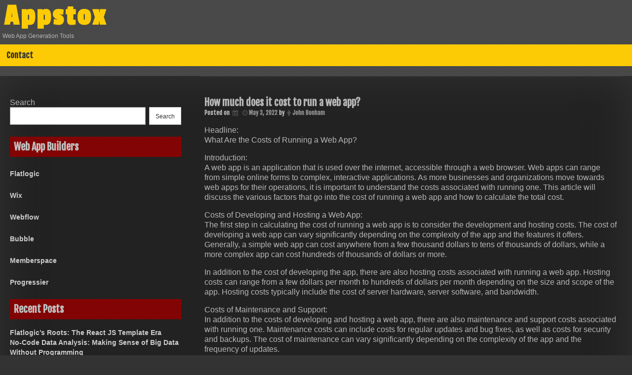

--- FILE ---
content_type: text/html; charset=UTF-8
request_url: https://appstox.com/web-app-development-tools/how-much-does-it-cost-to-run-a-web-app/
body_size: 9672
content:
<!DOCTYPE html>
<html lang="en">
<head>
	<meta charset="UTF-8">
	<meta name="viewport" content="width=device-width, initial-scale=1">
	<link rel="profile" href="https://gmpg.org/xfn/11">
	<title>How much does it cost to run a web app? &#8211; Appstox</title>
    <style>
        #wpadminbar #wp-admin-bar-vtrts_free_top_button .ab-icon:before {
            content: "\f185";
            color: #1DAE22;
            top: 3px;
        }
    </style>
    <meta name='robots' content='max-image-preview:large' />
<link rel='dns-prefetch' href='//fonts.googleapis.com' />
<link rel="alternate" type="application/rss+xml" title="Appstox &raquo; Feed" href="https://appstox.com/feed/" />
<script type="text/javascript">
window._wpemojiSettings = {"baseUrl":"https:\/\/s.w.org\/images\/core\/emoji\/14.0.0\/72x72\/","ext":".png","svgUrl":"https:\/\/s.w.org\/images\/core\/emoji\/14.0.0\/svg\/","svgExt":".svg","source":{"concatemoji":"https:\/\/appstox.com\/wp-includes\/js\/wp-emoji-release.min.js?ver=6.1.9"}};
/*! This file is auto-generated */
!function(e,a,t){var n,r,o,i=a.createElement("canvas"),p=i.getContext&&i.getContext("2d");function s(e,t){var a=String.fromCharCode,e=(p.clearRect(0,0,i.width,i.height),p.fillText(a.apply(this,e),0,0),i.toDataURL());return p.clearRect(0,0,i.width,i.height),p.fillText(a.apply(this,t),0,0),e===i.toDataURL()}function c(e){var t=a.createElement("script");t.src=e,t.defer=t.type="text/javascript",a.getElementsByTagName("head")[0].appendChild(t)}for(o=Array("flag","emoji"),t.supports={everything:!0,everythingExceptFlag:!0},r=0;r<o.length;r++)t.supports[o[r]]=function(e){if(p&&p.fillText)switch(p.textBaseline="top",p.font="600 32px Arial",e){case"flag":return s([127987,65039,8205,9895,65039],[127987,65039,8203,9895,65039])?!1:!s([55356,56826,55356,56819],[55356,56826,8203,55356,56819])&&!s([55356,57332,56128,56423,56128,56418,56128,56421,56128,56430,56128,56423,56128,56447],[55356,57332,8203,56128,56423,8203,56128,56418,8203,56128,56421,8203,56128,56430,8203,56128,56423,8203,56128,56447]);case"emoji":return!s([129777,127995,8205,129778,127999],[129777,127995,8203,129778,127999])}return!1}(o[r]),t.supports.everything=t.supports.everything&&t.supports[o[r]],"flag"!==o[r]&&(t.supports.everythingExceptFlag=t.supports.everythingExceptFlag&&t.supports[o[r]]);t.supports.everythingExceptFlag=t.supports.everythingExceptFlag&&!t.supports.flag,t.DOMReady=!1,t.readyCallback=function(){t.DOMReady=!0},t.supports.everything||(n=function(){t.readyCallback()},a.addEventListener?(a.addEventListener("DOMContentLoaded",n,!1),e.addEventListener("load",n,!1)):(e.attachEvent("onload",n),a.attachEvent("onreadystatechange",function(){"complete"===a.readyState&&t.readyCallback()})),(e=t.source||{}).concatemoji?c(e.concatemoji):e.wpemoji&&e.twemoji&&(c(e.twemoji),c(e.wpemoji)))}(window,document,window._wpemojiSettings);
</script>
<style type="text/css">
img.wp-smiley,
img.emoji {
	display: inline !important;
	border: none !important;
	box-shadow: none !important;
	height: 1em !important;
	width: 1em !important;
	margin: 0 0.07em !important;
	vertical-align: -0.1em !important;
	background: none !important;
	padding: 0 !important;
}
</style>
	<link rel='stylesheet' id='wp-block-library-css' href='https://appstox.com/wp-includes/css/dist/block-library/style.min.css?ver=6.1.9' type='text/css' media='all' />
<link rel='stylesheet' id='classic-theme-styles-css' href='https://appstox.com/wp-includes/css/classic-themes.min.css?ver=1' type='text/css' media='all' />
<style id='global-styles-inline-css' type='text/css'>
body{--wp--preset--color--black: #000000;--wp--preset--color--cyan-bluish-gray: #abb8c3;--wp--preset--color--white: #ffffff;--wp--preset--color--pale-pink: #f78da7;--wp--preset--color--vivid-red: #cf2e2e;--wp--preset--color--luminous-vivid-orange: #ff6900;--wp--preset--color--luminous-vivid-amber: #fcb900;--wp--preset--color--light-green-cyan: #7bdcb5;--wp--preset--color--vivid-green-cyan: #00d084;--wp--preset--color--pale-cyan-blue: #8ed1fc;--wp--preset--color--vivid-cyan-blue: #0693e3;--wp--preset--color--vivid-purple: #9b51e0;--wp--preset--gradient--vivid-cyan-blue-to-vivid-purple: linear-gradient(135deg,rgba(6,147,227,1) 0%,rgb(155,81,224) 100%);--wp--preset--gradient--light-green-cyan-to-vivid-green-cyan: linear-gradient(135deg,rgb(122,220,180) 0%,rgb(0,208,130) 100%);--wp--preset--gradient--luminous-vivid-amber-to-luminous-vivid-orange: linear-gradient(135deg,rgba(252,185,0,1) 0%,rgba(255,105,0,1) 100%);--wp--preset--gradient--luminous-vivid-orange-to-vivid-red: linear-gradient(135deg,rgba(255,105,0,1) 0%,rgb(207,46,46) 100%);--wp--preset--gradient--very-light-gray-to-cyan-bluish-gray: linear-gradient(135deg,rgb(238,238,238) 0%,rgb(169,184,195) 100%);--wp--preset--gradient--cool-to-warm-spectrum: linear-gradient(135deg,rgb(74,234,220) 0%,rgb(151,120,209) 20%,rgb(207,42,186) 40%,rgb(238,44,130) 60%,rgb(251,105,98) 80%,rgb(254,248,76) 100%);--wp--preset--gradient--blush-light-purple: linear-gradient(135deg,rgb(255,206,236) 0%,rgb(152,150,240) 100%);--wp--preset--gradient--blush-bordeaux: linear-gradient(135deg,rgb(254,205,165) 0%,rgb(254,45,45) 50%,rgb(107,0,62) 100%);--wp--preset--gradient--luminous-dusk: linear-gradient(135deg,rgb(255,203,112) 0%,rgb(199,81,192) 50%,rgb(65,88,208) 100%);--wp--preset--gradient--pale-ocean: linear-gradient(135deg,rgb(255,245,203) 0%,rgb(182,227,212) 50%,rgb(51,167,181) 100%);--wp--preset--gradient--electric-grass: linear-gradient(135deg,rgb(202,248,128) 0%,rgb(113,206,126) 100%);--wp--preset--gradient--midnight: linear-gradient(135deg,rgb(2,3,129) 0%,rgb(40,116,252) 100%);--wp--preset--duotone--dark-grayscale: url('#wp-duotone-dark-grayscale');--wp--preset--duotone--grayscale: url('#wp-duotone-grayscale');--wp--preset--duotone--purple-yellow: url('#wp-duotone-purple-yellow');--wp--preset--duotone--blue-red: url('#wp-duotone-blue-red');--wp--preset--duotone--midnight: url('#wp-duotone-midnight');--wp--preset--duotone--magenta-yellow: url('#wp-duotone-magenta-yellow');--wp--preset--duotone--purple-green: url('#wp-duotone-purple-green');--wp--preset--duotone--blue-orange: url('#wp-duotone-blue-orange');--wp--preset--font-size--small: 13px;--wp--preset--font-size--medium: 20px;--wp--preset--font-size--large: 36px;--wp--preset--font-size--x-large: 42px;--wp--preset--spacing--20: 0.44rem;--wp--preset--spacing--30: 0.67rem;--wp--preset--spacing--40: 1rem;--wp--preset--spacing--50: 1.5rem;--wp--preset--spacing--60: 2.25rem;--wp--preset--spacing--70: 3.38rem;--wp--preset--spacing--80: 5.06rem;}:where(.is-layout-flex){gap: 0.5em;}body .is-layout-flow > .alignleft{float: left;margin-inline-start: 0;margin-inline-end: 2em;}body .is-layout-flow > .alignright{float: right;margin-inline-start: 2em;margin-inline-end: 0;}body .is-layout-flow > .aligncenter{margin-left: auto !important;margin-right: auto !important;}body .is-layout-constrained > .alignleft{float: left;margin-inline-start: 0;margin-inline-end: 2em;}body .is-layout-constrained > .alignright{float: right;margin-inline-start: 2em;margin-inline-end: 0;}body .is-layout-constrained > .aligncenter{margin-left: auto !important;margin-right: auto !important;}body .is-layout-constrained > :where(:not(.alignleft):not(.alignright):not(.alignfull)){max-width: var(--wp--style--global--content-size);margin-left: auto !important;margin-right: auto !important;}body .is-layout-constrained > .alignwide{max-width: var(--wp--style--global--wide-size);}body .is-layout-flex{display: flex;}body .is-layout-flex{flex-wrap: wrap;align-items: center;}body .is-layout-flex > *{margin: 0;}:where(.wp-block-columns.is-layout-flex){gap: 2em;}.has-black-color{color: var(--wp--preset--color--black) !important;}.has-cyan-bluish-gray-color{color: var(--wp--preset--color--cyan-bluish-gray) !important;}.has-white-color{color: var(--wp--preset--color--white) !important;}.has-pale-pink-color{color: var(--wp--preset--color--pale-pink) !important;}.has-vivid-red-color{color: var(--wp--preset--color--vivid-red) !important;}.has-luminous-vivid-orange-color{color: var(--wp--preset--color--luminous-vivid-orange) !important;}.has-luminous-vivid-amber-color{color: var(--wp--preset--color--luminous-vivid-amber) !important;}.has-light-green-cyan-color{color: var(--wp--preset--color--light-green-cyan) !important;}.has-vivid-green-cyan-color{color: var(--wp--preset--color--vivid-green-cyan) !important;}.has-pale-cyan-blue-color{color: var(--wp--preset--color--pale-cyan-blue) !important;}.has-vivid-cyan-blue-color{color: var(--wp--preset--color--vivid-cyan-blue) !important;}.has-vivid-purple-color{color: var(--wp--preset--color--vivid-purple) !important;}.has-black-background-color{background-color: var(--wp--preset--color--black) !important;}.has-cyan-bluish-gray-background-color{background-color: var(--wp--preset--color--cyan-bluish-gray) !important;}.has-white-background-color{background-color: var(--wp--preset--color--white) !important;}.has-pale-pink-background-color{background-color: var(--wp--preset--color--pale-pink) !important;}.has-vivid-red-background-color{background-color: var(--wp--preset--color--vivid-red) !important;}.has-luminous-vivid-orange-background-color{background-color: var(--wp--preset--color--luminous-vivid-orange) !important;}.has-luminous-vivid-amber-background-color{background-color: var(--wp--preset--color--luminous-vivid-amber) !important;}.has-light-green-cyan-background-color{background-color: var(--wp--preset--color--light-green-cyan) !important;}.has-vivid-green-cyan-background-color{background-color: var(--wp--preset--color--vivid-green-cyan) !important;}.has-pale-cyan-blue-background-color{background-color: var(--wp--preset--color--pale-cyan-blue) !important;}.has-vivid-cyan-blue-background-color{background-color: var(--wp--preset--color--vivid-cyan-blue) !important;}.has-vivid-purple-background-color{background-color: var(--wp--preset--color--vivid-purple) !important;}.has-black-border-color{border-color: var(--wp--preset--color--black) !important;}.has-cyan-bluish-gray-border-color{border-color: var(--wp--preset--color--cyan-bluish-gray) !important;}.has-white-border-color{border-color: var(--wp--preset--color--white) !important;}.has-pale-pink-border-color{border-color: var(--wp--preset--color--pale-pink) !important;}.has-vivid-red-border-color{border-color: var(--wp--preset--color--vivid-red) !important;}.has-luminous-vivid-orange-border-color{border-color: var(--wp--preset--color--luminous-vivid-orange) !important;}.has-luminous-vivid-amber-border-color{border-color: var(--wp--preset--color--luminous-vivid-amber) !important;}.has-light-green-cyan-border-color{border-color: var(--wp--preset--color--light-green-cyan) !important;}.has-vivid-green-cyan-border-color{border-color: var(--wp--preset--color--vivid-green-cyan) !important;}.has-pale-cyan-blue-border-color{border-color: var(--wp--preset--color--pale-cyan-blue) !important;}.has-vivid-cyan-blue-border-color{border-color: var(--wp--preset--color--vivid-cyan-blue) !important;}.has-vivid-purple-border-color{border-color: var(--wp--preset--color--vivid-purple) !important;}.has-vivid-cyan-blue-to-vivid-purple-gradient-background{background: var(--wp--preset--gradient--vivid-cyan-blue-to-vivid-purple) !important;}.has-light-green-cyan-to-vivid-green-cyan-gradient-background{background: var(--wp--preset--gradient--light-green-cyan-to-vivid-green-cyan) !important;}.has-luminous-vivid-amber-to-luminous-vivid-orange-gradient-background{background: var(--wp--preset--gradient--luminous-vivid-amber-to-luminous-vivid-orange) !important;}.has-luminous-vivid-orange-to-vivid-red-gradient-background{background: var(--wp--preset--gradient--luminous-vivid-orange-to-vivid-red) !important;}.has-very-light-gray-to-cyan-bluish-gray-gradient-background{background: var(--wp--preset--gradient--very-light-gray-to-cyan-bluish-gray) !important;}.has-cool-to-warm-spectrum-gradient-background{background: var(--wp--preset--gradient--cool-to-warm-spectrum) !important;}.has-blush-light-purple-gradient-background{background: var(--wp--preset--gradient--blush-light-purple) !important;}.has-blush-bordeaux-gradient-background{background: var(--wp--preset--gradient--blush-bordeaux) !important;}.has-luminous-dusk-gradient-background{background: var(--wp--preset--gradient--luminous-dusk) !important;}.has-pale-ocean-gradient-background{background: var(--wp--preset--gradient--pale-ocean) !important;}.has-electric-grass-gradient-background{background: var(--wp--preset--gradient--electric-grass) !important;}.has-midnight-gradient-background{background: var(--wp--preset--gradient--midnight) !important;}.has-small-font-size{font-size: var(--wp--preset--font-size--small) !important;}.has-medium-font-size{font-size: var(--wp--preset--font-size--medium) !important;}.has-large-font-size{font-size: var(--wp--preset--font-size--large) !important;}.has-x-large-font-size{font-size: var(--wp--preset--font-size--x-large) !important;}
.wp-block-navigation a:where(:not(.wp-element-button)){color: inherit;}
:where(.wp-block-columns.is-layout-flex){gap: 2em;}
.wp-block-pullquote{font-size: 1.5em;line-height: 1.6;}
</style>
<link rel='stylesheet' id='dashicons-css' href='https://appstox.com/wp-includes/css/dashicons.min.css?ver=6.1.9' type='text/css' media='all' />
<link rel='stylesheet' id='dark-style-css' href='https://appstox.com/wp-content/themes/dark/style.css?ver=6.1.9' type='text/css' media='all' />
<link rel='stylesheet' id='font-awesome-css' href='https://appstox.com/wp-content/themes/dark/css/font-awesome.css?ver=6.1.9' type='text/css' media='all' />
<link rel='stylesheet' id='dark-animation-css' href='https://appstox.com/wp-content/themes/dark/css/animate.css?ver=6.1.9' type='text/css' media='all' />
<link rel='stylesheet' id='dark-woo-css-css' href='https://appstox.com/wp-content/themes/dark/woocommerce/woo-css.css?ver=6.1.9' type='text/css' media='all' />
<link rel='stylesheet' id='dark-google-fonts-css' href='//fonts.googleapis.com/css?family=Fjalla+One%7CNunito%7CPassion+One&#038;ver=6.1.9' type='text/css' media='all' />
<link rel='stylesheet' id='dark-slick-css-css' href='https://appstox.com/wp-content/themes/dark/css/slick.css?ver=6.1.9' type='text/css' media='all' />
<script type='text/javascript' id='ahc_front_js-js-extra'>
/* <![CDATA[ */
var ahc_ajax_front = {"ajax_url":"https:\/\/appstox.com\/wp-admin\/admin-ajax.php","page_id":"33","page_title":"How much does it cost to run a web app?","post_type":"post"};
/* ]]> */
</script>
<script type='text/javascript' src='https://appstox.com/wp-content/plugins/visitors-traffic-real-time-statistics/js/front.js?ver=6.1.9' id='ahc_front_js-js'></script>
<script type='text/javascript' src='https://appstox.com/wp-content/themes/dark/js/jquery.aniview.js?ver=6.1.9' id='jquery-aniview-js-js'></script>
<script type='text/javascript' src='https://appstox.com/wp-content/themes/dark/js/slick.min.js?ver=6.1.9' id='slick-js-js'></script>
<link rel="https://api.w.org/" href="https://appstox.com/wp-json/" /><link rel="alternate" type="application/json" href="https://appstox.com/wp-json/wp/v2/posts/33" /><link rel="EditURI" type="application/rsd+xml" title="RSD" href="https://appstox.com/xmlrpc.php?rsd" />
<link rel="wlwmanifest" type="application/wlwmanifest+xml" href="https://appstox.com/wp-includes/wlwmanifest.xml" />
<meta name="generator" content="WordPress 6.1.9" />
<link rel="canonical" href="https://appstox.com/web-app-development-tools/how-much-does-it-cost-to-run-a-web-app/" />
<link rel='shortlink' href='https://appstox.com/?p=33' />
<link rel="alternate" type="application/json+oembed" href="https://appstox.com/wp-json/oembed/1.0/embed?url=https%3A%2F%2Fappstox.com%2Fweb-app-development-tools%2Fhow-much-does-it-cost-to-run-a-web-app%2F" />
<link rel="alternate" type="text/xml+oembed" href="https://appstox.com/wp-json/oembed/1.0/embed?url=https%3A%2F%2Fappstox.com%2Fweb-app-development-tools%2Fhow-much-does-it-cost-to-run-a-web-app%2F&#038;format=xml" />
		<style type="text/css">
										</style>
    	<style type="text/css">
			header .site-branding .site-title  a,
		header .site-branding .site-description {
			color: #;
		}
		</style>
	<style type="text/css" id="custom-background-css">
body.custom-background { background-image: url("https://appstox.com/wp-content/themes/dark/img/back.png"); background-position: left top; background-size: auto; background-repeat: repeat; background-attachment: scroll; }
</style>
	<link rel="icon" href="https://appstox.com/wp-content/uploads/2023/01/cropped-appstox-32x32.png" sizes="32x32" />
<link rel="icon" href="https://appstox.com/wp-content/uploads/2023/01/cropped-appstox-192x192.png" sizes="192x192" />
<link rel="apple-touch-icon" href="https://appstox.com/wp-content/uploads/2023/01/cropped-appstox-180x180.png" />
<meta name="msapplication-TileImage" content="https://appstox.com/wp-content/uploads/2023/01/cropped-appstox-270x270.png" />
</head>

<body class="post-template-default single single-post postid-33 single-format-standard custom-background">
        <svg xmlns="http://www.w3.org/2000/svg" viewBox="0 0 0 0" width="0" height="0" focusable="false" role="none" style="visibility: hidden; position: absolute; left: -9999px; overflow: hidden;" ><defs><filter id="wp-duotone-dark-grayscale"><feColorMatrix color-interpolation-filters="sRGB" type="matrix" values=" .299 .587 .114 0 0 .299 .587 .114 0 0 .299 .587 .114 0 0 .299 .587 .114 0 0 " /><feComponentTransfer color-interpolation-filters="sRGB" ><feFuncR type="table" tableValues="0 0.49803921568627" /><feFuncG type="table" tableValues="0 0.49803921568627" /><feFuncB type="table" tableValues="0 0.49803921568627" /><feFuncA type="table" tableValues="1 1" /></feComponentTransfer><feComposite in2="SourceGraphic" operator="in" /></filter></defs></svg><svg xmlns="http://www.w3.org/2000/svg" viewBox="0 0 0 0" width="0" height="0" focusable="false" role="none" style="visibility: hidden; position: absolute; left: -9999px; overflow: hidden;" ><defs><filter id="wp-duotone-grayscale"><feColorMatrix color-interpolation-filters="sRGB" type="matrix" values=" .299 .587 .114 0 0 .299 .587 .114 0 0 .299 .587 .114 0 0 .299 .587 .114 0 0 " /><feComponentTransfer color-interpolation-filters="sRGB" ><feFuncR type="table" tableValues="0 1" /><feFuncG type="table" tableValues="0 1" /><feFuncB type="table" tableValues="0 1" /><feFuncA type="table" tableValues="1 1" /></feComponentTransfer><feComposite in2="SourceGraphic" operator="in" /></filter></defs></svg><svg xmlns="http://www.w3.org/2000/svg" viewBox="0 0 0 0" width="0" height="0" focusable="false" role="none" style="visibility: hidden; position: absolute; left: -9999px; overflow: hidden;" ><defs><filter id="wp-duotone-purple-yellow"><feColorMatrix color-interpolation-filters="sRGB" type="matrix" values=" .299 .587 .114 0 0 .299 .587 .114 0 0 .299 .587 .114 0 0 .299 .587 .114 0 0 " /><feComponentTransfer color-interpolation-filters="sRGB" ><feFuncR type="table" tableValues="0.54901960784314 0.98823529411765" /><feFuncG type="table" tableValues="0 1" /><feFuncB type="table" tableValues="0.71764705882353 0.25490196078431" /><feFuncA type="table" tableValues="1 1" /></feComponentTransfer><feComposite in2="SourceGraphic" operator="in" /></filter></defs></svg><svg xmlns="http://www.w3.org/2000/svg" viewBox="0 0 0 0" width="0" height="0" focusable="false" role="none" style="visibility: hidden; position: absolute; left: -9999px; overflow: hidden;" ><defs><filter id="wp-duotone-blue-red"><feColorMatrix color-interpolation-filters="sRGB" type="matrix" values=" .299 .587 .114 0 0 .299 .587 .114 0 0 .299 .587 .114 0 0 .299 .587 .114 0 0 " /><feComponentTransfer color-interpolation-filters="sRGB" ><feFuncR type="table" tableValues="0 1" /><feFuncG type="table" tableValues="0 0.27843137254902" /><feFuncB type="table" tableValues="0.5921568627451 0.27843137254902" /><feFuncA type="table" tableValues="1 1" /></feComponentTransfer><feComposite in2="SourceGraphic" operator="in" /></filter></defs></svg><svg xmlns="http://www.w3.org/2000/svg" viewBox="0 0 0 0" width="0" height="0" focusable="false" role="none" style="visibility: hidden; position: absolute; left: -9999px; overflow: hidden;" ><defs><filter id="wp-duotone-midnight"><feColorMatrix color-interpolation-filters="sRGB" type="matrix" values=" .299 .587 .114 0 0 .299 .587 .114 0 0 .299 .587 .114 0 0 .299 .587 .114 0 0 " /><feComponentTransfer color-interpolation-filters="sRGB" ><feFuncR type="table" tableValues="0 0" /><feFuncG type="table" tableValues="0 0.64705882352941" /><feFuncB type="table" tableValues="0 1" /><feFuncA type="table" tableValues="1 1" /></feComponentTransfer><feComposite in2="SourceGraphic" operator="in" /></filter></defs></svg><svg xmlns="http://www.w3.org/2000/svg" viewBox="0 0 0 0" width="0" height="0" focusable="false" role="none" style="visibility: hidden; position: absolute; left: -9999px; overflow: hidden;" ><defs><filter id="wp-duotone-magenta-yellow"><feColorMatrix color-interpolation-filters="sRGB" type="matrix" values=" .299 .587 .114 0 0 .299 .587 .114 0 0 .299 .587 .114 0 0 .299 .587 .114 0 0 " /><feComponentTransfer color-interpolation-filters="sRGB" ><feFuncR type="table" tableValues="0.78039215686275 1" /><feFuncG type="table" tableValues="0 0.94901960784314" /><feFuncB type="table" tableValues="0.35294117647059 0.47058823529412" /><feFuncA type="table" tableValues="1 1" /></feComponentTransfer><feComposite in2="SourceGraphic" operator="in" /></filter></defs></svg><svg xmlns="http://www.w3.org/2000/svg" viewBox="0 0 0 0" width="0" height="0" focusable="false" role="none" style="visibility: hidden; position: absolute; left: -9999px; overflow: hidden;" ><defs><filter id="wp-duotone-purple-green"><feColorMatrix color-interpolation-filters="sRGB" type="matrix" values=" .299 .587 .114 0 0 .299 .587 .114 0 0 .299 .587 .114 0 0 .299 .587 .114 0 0 " /><feComponentTransfer color-interpolation-filters="sRGB" ><feFuncR type="table" tableValues="0.65098039215686 0.40392156862745" /><feFuncG type="table" tableValues="0 1" /><feFuncB type="table" tableValues="0.44705882352941 0.4" /><feFuncA type="table" tableValues="1 1" /></feComponentTransfer><feComposite in2="SourceGraphic" operator="in" /></filter></defs></svg><svg xmlns="http://www.w3.org/2000/svg" viewBox="0 0 0 0" width="0" height="0" focusable="false" role="none" style="visibility: hidden; position: absolute; left: -9999px; overflow: hidden;" ><defs><filter id="wp-duotone-blue-orange"><feColorMatrix color-interpolation-filters="sRGB" type="matrix" values=" .299 .587 .114 0 0 .299 .587 .114 0 0 .299 .587 .114 0 0 .299 .587 .114 0 0 " /><feComponentTransfer color-interpolation-filters="sRGB" ><feFuncR type="table" tableValues="0.098039215686275 1" /><feFuncG type="table" tableValues="0 0.66274509803922" /><feFuncB type="table" tableValues="0.84705882352941 0.41960784313725" /><feFuncA type="table" tableValues="1 1" /></feComponentTransfer><feComposite in2="SourceGraphic" operator="in" /></filter></defs></svg><div id="page" class="site" >
	<a class="skip-link screen-reader-text" href="#main">Skip to content</a>

	<header id="masthead" class="site-header">
		<div class="dark-header" role="banner" style="background-image: url(''); min-height:http://100px;">	
			<div class="site-branding">
									<p class="site-title"><a href="https://appstox.com/" rel="home">Appstox</a></p>
									<p class="site-description">Web App Generation Tools</p>
							</div><!-- .site-branding -->
		
		</div>	
	<nav id="site-navigation" class="main-navigation" role="navigation">
			<button class="menu-toggle" aria-controls="primary-menu" aria-expanded="false">Primary Menu</button>
			<div class="menu-home-container"><ul id="primary-menu" class="menu"><li id="menu-item-15" class="menu-item menu-item-type-post_type menu-item-object-page menu-item-15"><a href="https://appstox.com/contact/">Contact</a></li>
</ul></div>	</nav><!-- #site-navigation -->	

	</header><!-- #masthead -->
			
	<div id="content" class="site-content">
		
	<div id="primary" class="content-area">
		<main id="main" class="site-main" role="main">

		
<article id="post-33" class="post-33 post type-post status-publish format-standard hentry category-web-app-development-tools tag-access-web-app-expression-builder-other-table tag-activate-arcgis-pro-web-app-builder tag-add-leaflet-cluster-to-boundless-web-app-builder tag-adding-tooltips-to-web-app-builder tag-arcgis-portal-with-web-app-builder tag-arcgis-web-app-builder-widgets-list tag-change-the-name-of-a-toobar-item-in-arcgis-web-app-builder tag-easiest-web-app-builder-database tag-easy-jsp-web-app-builder tag-esri-web-app-builder tag-esri-web-app-builder-tutorial tag-getting-started-with-web-app-builder tag-how-to-string-analysis-tools-together-arcgis-online-web-app-builder tag-how-to-use-arcis-web-app-builder tag-https-github-com-qgis-web-app-builder tag-make-pop-up-larger-web-app-builder tag-mcsd-web-applications-vs-mcsd-app-builder tag-mysql-web-app-builder tag-native-web-app-builder-platform tag-no-coding-web-app-builder tag-ontology-driven-frameworks-for-low-code-no-code-generation tag-pt-cruiser-low-purge-flow-fail-no-code tag-resume-builder-web-app-java tag-spash-widget-in-web-app-builder tag-sysisyg-web-app-builder tag-there-are-no-low-income-options-for-internet-in-zip-code-54534 tag-turn-all-layers-of-agol-web-app-builder tag-web-app-builder-2-7 tag-web-app-builder-adobe tag-web-app-builder-app-templates-github tag-web-app-builder-elements-not-showing-up-when-shared-publically tag-web-app-builder-filter-select-multiple tag-web-app-builder-offline-editing tag-web-app-builder-widget-search-activate-layer tag-web-app-builder-with-boostrap-no-coding tag-web-builder-app tag-web-hosting-with-android-site-builder-app tag-web-map-app-builder tag-web-module-free-app-builder tag-web-site-android-tv-app-launcher-builder tag-weighted-suitability-in-esri-web-app-builder tag-wysiwyg-web-builder-job-app">
	<header class="entry-header">
		<h1 class="entry-title">How much does it cost to run a web app?</h1>		<div class="entry-meta">
			<span class="posted-on">Posted on <i class="fa fa-calendar" aria-hidden="true"></i> <a href="https://appstox.com/web-app-development-tools/how-much-does-it-cost-to-run-a-web-app/" rel="bookmark"><i class="fa fa-clock-o"></i><time class="entry-date published" datetime="2022-05-03T22:30:10+00:00">May 3, 2022</time><time class="updated" datetime="2023-01-21T11:11:20+00:00">January 21, 2023</time></a></span><span class="byline"> by <span class="author vcard"><i class="fa fa-male"></i><a class="url fn n" href="https://appstox.com/author/admin/">John Bonham</a></span></span>		</div><!-- .entry-meta -->
			</header><!-- .entry-header -->

		<div class="entry-content">
		<p>Headline:<br />
What Are the Costs of Running a Web App?</p>
<p>Introduction:<br />
A web app is an application that is used over the internet, accessible through a web browser. Web apps can range from simple online forms to complex, interactive applications. As more businesses and organizations move towards web apps for their operations, it is important to understand the costs associated with running one. This article will discuss the various factors that go into the cost of running a web app and how to calculate the total cost.</p>
<p>Costs of Developing and Hosting a Web App:<br />
The first step in calculating the cost of running a web app is to consider the development and hosting costs. The cost of developing a web app can vary significantly depending on the complexity of the app and the features it offers. Generally, a simple web app can cost anywhere from a few thousand dollars to tens of thousands of dollars, while a more complex app can cost hundreds of thousands of dollars or more.</p>
<p>In addition to the cost of developing the app, there are also hosting costs associated with running a web app. Hosting costs can range from a few dollars per month to hundreds of dollars per month depending on the size and scope of the app. Hosting costs typically include the cost of server hardware, server software, and bandwidth.</p>
<p>Costs of Maintenance and Support:<br />
In addition to the costs of developing and hosting a web app, there are also maintenance and support costs associated with running one. Maintenance costs can include costs for regular updates and bug fixes, as well as costs for security and backups. The cost of maintenance can vary significantly depending on the complexity of the app and the frequency of updates.</p>
<p>Support costs can also vary significantly depending on the nature of the app and the support services offered. Support costs can include costs for customer service and technical support, as well as costs for training and education.</p>
<p>Costs of Advertising and Promotion:<br />
Finally, there are also the costs associated with advertising and promoting the web app. Advertising costs can include costs for online and offline marketing, as well as costs for paid search and display advertising. The cost of advertising can vary significantly depending on the type of advertising used and the resources available to the business.</p>
<p>Promotion costs can also vary significantly depending on the type of promotion used and the resources available to the business. Promotion costs can include costs for social media campaigns, content marketing, and public relations.</p>
<p>Conclusion:<br />
Running a web app can involve a significant amount of time and money. The costs associated with running a web app include the costs of developing and hosting the app, the costs of maintenance and support, and the costs of advertising and promotion. Businesses should carefully consider all of these costs when calculating the total cost of running a web app. By understanding all of the costs associated with running a web app, businesses can better plan for and manage their budget.</p>
	</div><!-- .entry-content -->

		<footer class="entry-footer">
		<i class="fa fa-tags" aria-hidden="true"></i> <span class="tags-links">Tagged <a href="https://appstox.com/tag/access-web-app-expression-builder-other-table/" rel="tag">access web app expression builder other table</a>, <a href="https://appstox.com/tag/activate-arcgis-pro-web-app-builder/" rel="tag">activate arcgis pro web app builder</a>, <a href="https://appstox.com/tag/add-leaflet-cluster-to-boundless-web-app-builder/" rel="tag">add leaflet cluster to boundless web app builder</a>, <a href="https://appstox.com/tag/adding-tooltips-to-web-app-builder/" rel="tag">adding tooltips to web app builder</a>, <a href="https://appstox.com/tag/arcgis-portal-with-web-app-builder/" rel="tag">arcgis portal with web app builder</a>, <a href="https://appstox.com/tag/arcgis-web-app-builder-widgets-list/" rel="tag">arcgis web app builder widgets list</a>, <a href="https://appstox.com/tag/change-the-name-of-a-toobar-item-in-arcgis-web-app-builder/" rel="tag">change the name of a toobar item in arcgis web app builder</a>, <a href="https://appstox.com/tag/easiest-web-app-builder-database/" rel="tag">easiest web app builder database</a>, <a href="https://appstox.com/tag/easy-jsp-web-app-builder/" rel="tag">easy jsp web app builder</a>, <a href="https://appstox.com/tag/esri-web-app-builder/" rel="tag">esri web app builder</a>, <a href="https://appstox.com/tag/esri-web-app-builder-tutorial/" rel="tag">esri web app builder tutorial</a>, <a href="https://appstox.com/tag/getting-started-with-web-app-builder/" rel="tag">getting started with web app builder</a>, <a href="https://appstox.com/tag/how-to-string-analysis-tools-together-arcgis-online-web-app-builder/" rel="tag">how to string analysis tools together arcgis online web app builder</a>, <a href="https://appstox.com/tag/how-to-use-arcis-web-app-builder/" rel="tag">how to use arcis web app builder</a>, <a href="https://appstox.com/tag/https-github-com-qgis-web-app-builder/" rel="tag">https://github.com qgis web app builder</a>, <a href="https://appstox.com/tag/make-pop-up-larger-web-app-builder/" rel="tag">make pop up larger web app builder</a>, <a href="https://appstox.com/tag/mcsd-web-applications-vs-mcsd-app-builder/" rel="tag">mcsd: web applications vs mcsd: app builder</a>, <a href="https://appstox.com/tag/mysql-web-app-builder/" rel="tag">mysql web app builder</a>, <a href="https://appstox.com/tag/native-web-app-builder-platform/" rel="tag">native web app builder platform</a>, <a href="https://appstox.com/tag/no-coding-web-app-builder/" rel="tag">no coding web app builder</a>, <a href="https://appstox.com/tag/ontology-driven-frameworks-for-low-code-no-code-generation/" rel="tag">ontology driven frameworks for low code no code generation</a>, <a href="https://appstox.com/tag/pt-cruiser-low-purge-flow-fail-no-code/" rel="tag">pt cruiser low purge flow fail no code</a>, <a href="https://appstox.com/tag/resume-builder-web-app-java/" rel="tag">resume builder web app java</a>, <a href="https://appstox.com/tag/spash-widget-in-web-app-builder/" rel="tag">spash widget in web app builder</a>, <a href="https://appstox.com/tag/sysisyg-web-app-builder/" rel="tag">sysisyg web app builder</a>, <a href="https://appstox.com/tag/there-are-no-low-income-options-for-internet-in-zip-code-54534/" rel="tag">there are no low income options for internet in zip code 54534</a>, <a href="https://appstox.com/tag/turn-all-layers-of-agol-web-app-builder/" rel="tag">turn all layers of agol web app builder</a>, <a href="https://appstox.com/tag/web-app-builder-2-7/" rel="tag">web app builder 2.7</a>, <a href="https://appstox.com/tag/web-app-builder-adobe/" rel="tag">web app builder adobe</a>, <a href="https://appstox.com/tag/web-app-builder-app-templates-github/" rel="tag">web app builder app templates github</a>, <a href="https://appstox.com/tag/web-app-builder-elements-not-showing-up-when-shared-publically/" rel="tag">web app builder elements not showing up when shared publically</a>, <a href="https://appstox.com/tag/web-app-builder-filter-select-multiple/" rel="tag">web app builder filter "select multiple"</a>, <a href="https://appstox.com/tag/web-app-builder-offline-editing/" rel="tag">web app builder offline editing</a>, <a href="https://appstox.com/tag/web-app-builder-widget-search-activate-layer/" rel="tag">web app builder widget search activate layer</a>, <a href="https://appstox.com/tag/web-app-builder-with-boostrap-no-coding/" rel="tag">web app builder with boostrap no coding</a>, <a href="https://appstox.com/tag/web-builder-app/" rel="tag">web builder app</a>, <a href="https://appstox.com/tag/web-hosting-with-android-site-builder-app/" rel="tag">web hosting with android site builder app</a>, <a href="https://appstox.com/tag/web-map-app-builder/" rel="tag">web map app builder</a>, <a href="https://appstox.com/tag/web-module-free-app-builder/" rel="tag">web module free app builder</a>, <a href="https://appstox.com/tag/web-site-android-tv-app-launcher-builder/" rel="tag">web site android tv app launcher builder</a>, <a href="https://appstox.com/tag/weighted-suitability-in-esri-web-app-builder/" rel="tag">weighted suitability in esri web app builder</a>, <a href="https://appstox.com/tag/wysiwyg-web-builder-job-app/" rel="tag">wysiwyg web builder job app</a></span>	</footer><!-- .entry-footer -->
</article><!-- #post-## -->

				<div class="postpagination">
				
					<span class="prevpost"><span class="meta-nav"><i class="fa fa-caret-left"></i></span><a href="https://appstox.com/web-app-development-tools/whats-the-average-iq-of-an-engineer/" rel="prev"> previous</a></span>
						
					<span class="nextpost"><a href="https://appstox.com/web-app-development-tools/why-no-code-will-fail/" rel="next">next </a><span class="meta-nav"><i class="fa fa-caret-right"></i></span></span>
				
				</div>

			
		</main><!-- #main -->
	</div><!-- #primary -->


<aside id="secondary" class="widget-area" role="complementary">
	<section id="block-2" class="widget widget_block widget_search"><form role="search" method="get" action="https://appstox.com/" class="wp-block-search__button-outside wp-block-search__text-button wp-block-search"><label for="wp-block-search__input-1" class="wp-block-search__label" >Search</label><div class="wp-block-search__inside-wrapper " ><input type="search" id="wp-block-search__input-1" class="wp-block-search__input wp-block-search__input" name="s" value="" placeholder=""  required /><button type="submit" class="wp-block-search__button wp-element-button"  >Search</button></div></form></section><section id="block-7" class="widget widget_block">
<h2>Web App Builders</h2>
</section><section id="block-8" class="widget widget_block widget_text">
<p><a href="https://flatlogic.com/">Flatlogic</a></p>
</section><section id="block-9" class="widget widget_block widget_text">
<p><a href="https://www.wix.com/">Wix</a></p>
</section><section id="block-10" class="widget widget_block widget_text">
<p><a href="https://webflow.com/">Webflow</a></p>
</section><section id="block-11" class="widget widget_block widget_text">
<p><a href="https://bubble.io/">Bubble</a></p>
</section><section id="block-12" class="widget widget_block widget_text">
<p><a href="https://www.memberspace.com/">Memberspace</a></p>
</section><section id="block-13" class="widget widget_block widget_text">
<p><a href="https://progressier.com/">Progressier</a></p>
</section><section id="block-3" class="widget widget_block">
<div class="is-layout-flow wp-block-group"><div class="wp-block-group__inner-container">
<h2>Recent Posts</h2>


<ul class="wp-block-latest-posts__list wp-block-latest-posts"><li><a class="wp-block-latest-posts__post-title" href="https://appstox.com/web-app-development-tools/flatlogics-roots-the-react-js-template-era/">Flatlogic&#8217;s Roots: The React JS Template Era</a></li>
<li><a class="wp-block-latest-posts__post-title" href="https://appstox.com/web-app-development-tools/no-code-data-analysis-making-sense-of-big-data-without-programming/">No-Code Data Analysis: Making Sense of Big Data Without Programming</a></li>
<li><a class="wp-block-latest-posts__post-title" href="https://appstox.com/web-app-development-tools/low-code-integration-connecting-apps-and-systems-with-ease/">Low-Code Integration: Connecting Apps and Systems with Ease</a></li>
<li><a class="wp-block-latest-posts__post-title" href="https://appstox.com/web-app-development-tools/no-code-website-builders-your-ultimate-guide-to-effortless-web-design/">No-Code Website Builders: Your Ultimate Guide to Effortless Web Design</a></li>
<li><a class="wp-block-latest-posts__post-title" href="https://appstox.com/web-app-development-tools/creating-a-database-driven-web-app-with-low-code-tools/">Creating a Database-Driven Web App with Low-Code Tools</a></li>
</ul></div></div>
</section><section id="block-4" class="widget widget_block">
<div class="is-layout-flow wp-block-group"><div class="wp-block-group__inner-container"></div></div>
</section><section id="block-5" class="widget widget_block">
<div class="is-layout-flow wp-block-group"><div class="wp-block-group__inner-container">
<h2>Archives</h2>


<ul class=" wp-block-archives-list wp-block-archives">	<li><a href='https://appstox.com/2024/05/'>May 2024</a></li>
	<li><a href='https://appstox.com/2023/12/'>December 2023</a></li>
	<li><a href='https://appstox.com/2023/01/'>January 2023</a></li>
	<li><a href='https://appstox.com/2022/12/'>December 2022</a></li>
	<li><a href='https://appstox.com/2022/11/'>November 2022</a></li>
	<li><a href='https://appstox.com/2022/10/'>October 2022</a></li>
	<li><a href='https://appstox.com/2022/09/'>September 2022</a></li>
	<li><a href='https://appstox.com/2022/08/'>August 2022</a></li>
	<li><a href='https://appstox.com/2022/07/'>July 2022</a></li>
	<li><a href='https://appstox.com/2022/06/'>June 2022</a></li>
	<li><a href='https://appstox.com/2022/05/'>May 2022</a></li>
	<li><a href='https://appstox.com/2022/04/'>April 2022</a></li>
	<li><a href='https://appstox.com/2022/03/'>March 2022</a></li>
	<li><a href='https://appstox.com/2022/02/'>February 2022</a></li>
	<li><a href='https://appstox.com/2022/01/'>January 2022</a></li>
</ul></div></div>
</section><section id="block-6" class="widget widget_block">
<div class="is-layout-flow wp-block-group"><div class="wp-block-group__inner-container">
<h2>Categories</h2>


<ul class="wp-block-categories-list wp-block-categories">	<li class="cat-item cat-item-1"><a href="https://appstox.com/category/web-app-development-tools/">Web App Development Tools</a>
</li>
</ul></div></div>
</section></aside><!-- #secondary -->

	</div><!-- #content -->

	<footer id="colophon" class="site-footer" role="contentinfo">
	
		<div class="site-info">
			<a href="https://wordpress.org/">Proudly powered by WordPress</a>
			<span class="sep"> | </span>
			<a title="Wordpress theme" href="http://minathemes.com/" target="_blank">Theme by Mina</a>	
		</div><!-- .site-info -->	
		
	</footer><!-- #colophon -->
	
</div><!-- #page -->
	
		<script id="kama_spamblock">
			(function(){

				const catch_submit = function( ev ){

					let sbmt = ev.target.closest( '#submit' );

					if( ! sbmt ){
						return;
					}

					let input = document.createElement( 'input' );
					let date = new Date();

					input.value = ''+ date.getUTCDate() + (date.getUTCMonth() + 1) + 'uniq9065';
					input.name = 'ksbn_code';
					input.type = 'hidden';

					sbmt.parentNode.insertBefore( input, sbmt );
				}

				document.addEventListener( 'mousedown', catch_submit );
				document.addEventListener( 'keypress', catch_submit );
			})()
		</script>
		
<script defer src="https://static.cloudflareinsights.com/beacon.min.js/vcd15cbe7772f49c399c6a5babf22c1241717689176015" integrity="sha512-ZpsOmlRQV6y907TI0dKBHq9Md29nnaEIPlkf84rnaERnq6zvWvPUqr2ft8M1aS28oN72PdrCzSjY4U6VaAw1EQ==" data-cf-beacon='{"version":"2024.11.0","token":"da8a6798527e4a769475534a941985f3","r":1,"server_timing":{"name":{"cfCacheStatus":true,"cfEdge":true,"cfExtPri":true,"cfL4":true,"cfOrigin":true,"cfSpeedBrain":true},"location_startswith":null}}' crossorigin="anonymous"></script>
</body>
</html>
